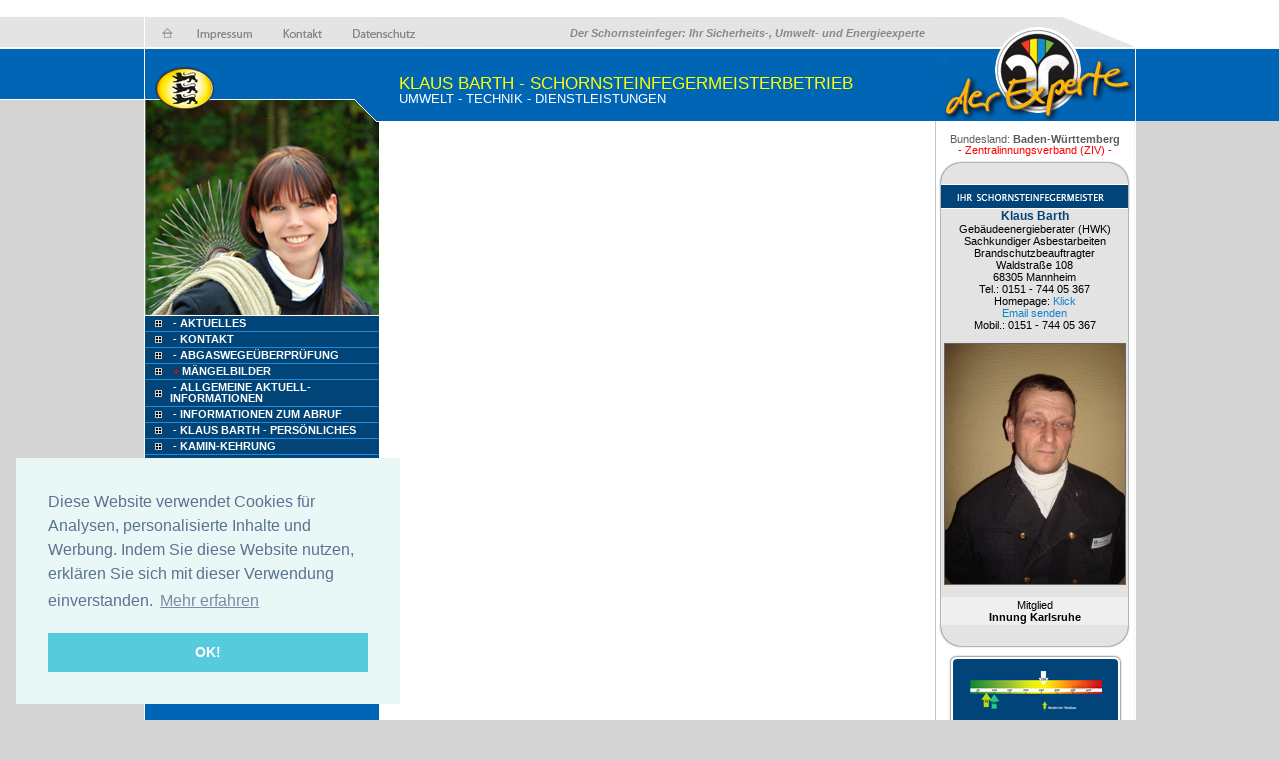

--- FILE ---
content_type: text/html; charset=utf-8
request_url: https://klaus-barth-schornsteinfegermeisterbetrieb.de/?nav=bw_ka&nav2=bsmsite&bereich=257
body_size: 4892
content:
<!DOCTYPE html PUBLIC "-//W3C//DTD XHTML 1.0 Strict//EN" "http://www.w3.org/TR/xhtml1/DTD/xhtml1-strict.dtd">
<html xmlns="http://www.w3.org/1999/xhtml">
<script src="https://www.google.com/recaptcha/api.js" async defer></script>
<script type="text/javascript" src="swfobject.js"></script>
<script type="text/javascript" src="checkform.js"></script>
<script type="text/javascript" src="./jquery.js"></script>
<script type="text/javascript" src="AC_RunActiveContent.js"></script>
<script type="text/javascript">
	function closeWarnung(){
		$("#bsmwarnung").hide('slow');
	}
</script>
<!--[if lte IE 6]>
<style type="text/css">
	behavior: url(iepngfix.htc);
</style>
<![endif]-->
<head>
<title>Ihr Schornsteinfeger Klaus Barth: Sicherheits-, Umwelt- und Energieexperte</title>
<link rel="stylesheet" href="style.css" type="text/css" />
<link rel="stylesheet" href="news.css" type="text/css" /> 
<link href="my.css" rel="stylesheet" type="text/css" />
	<style type="text/css">
		.bsmsuche_bild{
			border:1px solid #666666;
		}
		.bsmsuche_anzeige_innung{
			background-color:#f1f1f1;
			padding:10px;
			text-align:left;
			font-size:115%;
			margin:5px;
			text-align:center;
			font-family:Verdana, Arial, Helvetica, sans-serif;
			font-size:98%;
			border: 1px solid #b4b4b4;
		}
		.bsmsuche_anzeige_innung a{
			font-weight:bold;
			color:#FF0000;
		}
		.bsmsuche_namen_div{
			padding:10px;
			text-align:left;
			font-size:115%;
		}
		.bsmsuche_namen_div h1{
			color:#990000;
			margin-bottom:5px;
		}
		.bsmsuche_namen_tabelle{
			border:1px solid #005a9f;
		}
		.bsmsuche_namen_tabelle td{
			padding:1px;
		}
		.bsmsuche_namen_tabelle td#eins{
			background-color:#004478;
			color:#FFFFFF;
		}
		.bsmsuche_namen_tabelle td#zwei{
			background-color:#83c8ff;
			color:#333333;
		}
		.bsmsuche_bsmsite_div{
			background-color:#e3e3e3;
			margin-left:5px;
			width:187px;
			padding:0px;
			line-height:1.1;
			border-left:1px solid #b4b4b4;
			border-right:1px solid #b4b4b4;
			color:#000000;
			font-family:Arial, Helvetica, sans-serif;
			font-size:100%;
			text-align:center;
		}
		.bsmsuche_bsmsite_div#heller{
			background-color:#efefef;
			padding-top:2px;
			padding-bottom:2px;
		}
		.bsmsuche_bsmsite_div h4{
			color:#014479;
			font-weight:bold;
			font-size:110%;
		}
		.bsmsuche_bsmsite_div_oben{
			width:196px;
			height:54px;
			background-image:url(./layout/ergebnis_o1_neutral.jpg);
			margin:0;
			margin-left:2px;
			padding:0;
			border:0;
		}
		.bsmsuche_bsmsite_div_oben_bayern{
			width:196px;
			height:54px;
			background-image:url(./layout/ergebnis_o1b_neutral.jpg);
			margin:0;
			margin-left:2px;
			padding:0;
			border:0;
		}
		.bsmsuche_bsmsite_div_unten{
			width:196px;
			height:27px;
			background-image:url(./layout/ergebnis_u1.jpg);
			margin:0;
			margin-left:2px;
			padding:0;
			border:0;
		}
		.bsmsuche_tabelle a{
			color:#ae0101;
			font-weight:bold;
		}
		.bsmsuche_tabelle {
			background-color:#c6c6c6;
		}
		.bsmsuche_detail_strassen{
			background-color:#e6e6e6;
			margin-left:5px;
			margin-right:5px;
			margin-top:1px;
			padding:2px;
			text-align:left;
			font-size:120%;
			font-weight:bold;
		}
			.bsmsuche_detail_strassen h4{
			color:#f21111;
			font-size:80%;
			margin-right:5px;
			font-weight:bold;
		}
	</style>	
	<link rel="SHORTCUT ICON" href="favicon.ico">
<meta name="description" content="Homepage des Schornsteinfeger Klaus Barth">
<meta http-equiv="Language" content="de">
<meta name="Page-type" content="Mannheim, Schornsteinfeger, Kaminkehrer, Kaminfeger, Schornsteinfegermeister">
<meta name="keywords" content="Baden-Württemberg, Mannheim, Barth, Schornsteinfeger, Kamin, Kaminkehrer, Bezirksschornsteinfegermeister, Kehrbezirk, Medien, SHK, Heizungstechniker, Gewerbeordnung, Gesetz, Gesellen, Kehrbezirke, Klima, Brand, Feuerwehr, co2, Schornstein, Schornsteinfegermeister">
<meta http-equiv="expires" content="0">
<meta name="robots" content="INDEX,FOLLOW">
<meta name="author" content="Klaus Barth">
<meta name="publisher" content="Klaus Barth">
<meta name="copyright" content="Klaus Barth">
<meta name="page-topic" content="Baden-Württemberg, Mannheim, Barth, Schornsteinfeger, Kamin, Kaminkehrer, Bezirksschornsteinfegermeister, Kehrbezirk, Schornstein, Schornsteinfegermeister">
    <style type="text/css">
	.wappen {
	background-image:url(my_wappen/klein/Baden-Wuerttemberg.png);
	}
				    .logobereich{
	width:234px;
	height:316px;
		background-image:url(layout/ziv_links.jpg);
		}	
		</style>
    <script type="text/javascript">
function news_more( span ) {
	displayType = ( document.getElementById( span ).style.display == 'none' ) ? 'block' : 'none';
	document.getElementById( span ).style.display = displayType;
}
function changeImages() {
	if (document.images) {
		for (var i=0; i<changeImages.arguments.length; i+=2) {
			document[changeImages.arguments[i]].src = changeImages.arguments[i+1];
		}
	}
}
function suchhilfeweg() {
document.getElementById('suchmich').className = 'hidden'
}
function suchhilfe() {
document.getElementById('suchmich').className = 'help'
}
function suchhilfeweg2() {
document.getElementById('suchmich2').className = 'hidden'
}
function suchhilfe2() {
document.getElementById('suchmich2').className = 'tooltipshow'
}
 if (document.all && document.styleSheets && document.styleSheets[0] &&
  document.styleSheets[0].addRule)
 {
  // Feel free to add rules for specific tags only, you just have to call it several times.
  document.styleSheets[0].addRule('img', 'behavior: url(iepngfix.htc)');
  document.styleSheets[0].addRule('div', 'behavior: url(iepngfix.htc)');
 }
 function toggle(obj){
	var el = document.getElementById(obj);
	el.style.display = (el.style.display != 'none' ? 'none' : 'block' );
 }
 function showinf(obj){
 	var el = document.getElementById(obj);
	el.style.display = 'block';
 }
  function hideinf(obj){
 	var el = document.getElementById(obj);
	el.style.display = 'none';
 }

</script>
<SCRIPT TYPE="text/javascript" src="ttip.js"></SCRIPT>  </head>

<body>
<div class="apDiv1_bsm" id="apDiv1"></div>
<div class="apDiv2_bsm" id="apDiv2"></div>

<div class="page page_bsm">

 <div class="wappen"></div> <div class="slogan">Der Schornsteinfeger: Ihr Sicherheits-, Umwelt- und Energieexperte</div>

<div class="links">
<div class="logobereich"><img src="layout/l1_bsm.png" width="234" height="316" /></div>
<div class="menucontainer"><ul><li class="normalmenu normalmenu_bsm"><a href="?nav=bw_ka&nav2=bsmsite"> &nbsp;- Aktuelles</a></li><li class="normalmenu normalmenu_bsm"><a href="?nav=bw_ka&nav2=bsmsite&nav2=bsmsite&nav3=kontakt"> &nbsp;- Kontakt</a></li>    <li class="normalmenu normalmenu_bsm" >&nbsp;<a href="?nav=bw_ka&nav2=bsmsite&bereich=234">- AbgasWegeÜberprüfung</a></li>    <li class="normalmenu normalmenu_bsm" > <a href="#" onclick="news_more('klappnav_bw_ka&nav2=bsmsite240'); return false;">&nbsp;<font color="#FF0000">+ </font>Mängelbilder</a></li></ul><span class="aufzu" id="klappnav_bw_ka&nav2=bsmsite240" style="display:none"><ul>    <li class="klappmenu klappmenu_bsm" >&nbsp;&nbsp;<a href="?nav=bw_ka&nav2=bsmsite&bereich=247">- Defekte Strömungssicherung</a></li></ul></span><ul>    <li class="normalmenu normalmenu_bsm" >&nbsp;<a href="?nav=bw_ka&nav2=bsmsite&bereich=241">- ALLGEMEINE AKTUELL-INFORMATIONEN</a></li>    <li class="normalmenu normalmenu_bsm" >&nbsp;<a href="?nav=bw_ka&nav2=bsmsite&bereich=243">- Informationen zum Abruf</a></li>    <li class="normalmenu normalmenu_bsm" >&nbsp;<a href="?nav=bw_ka&nav2=bsmsite&bereich=244">- Klaus Barth - persönliches</a></li>    <li class="normalmenu normalmenu_bsm" >&nbsp;<a href="?nav=bw_ka&nav2=bsmsite&bereich=253">- Kamin-Kehrung</a></li>    <li class="normalmenu normalmenu_bsm" > <a href="#" onclick="news_more('klappnav_bw_ka&nav2=bsmsite254'); return false;">&nbsp;<font color="#FF0000">+ </font>Edingen</a></li></ul><span class="aufzu" id="klappnav_bw_ka&nav2=bsmsite254" ><ul>    <li class="klappmenu klappmenu_bsm" > <a href="#" onclick="news_more('klappnav_bw_ka&nav2=bsmsite255'); return false;">&nbsp;&nbsp;<font color="#FF0000">+ </font>Überprüfungen Messungen Kehrung 2014</a></li></ul><span class="aufzu" id="klappnav_bw_ka&nav2=bsmsite255" ><ul>    <li class="klappmenu klappmenu_bsm" style="background-color:#0184ec;">&nbsp;&nbsp;&nbsp;<a href="?nav=bw_ka&nav2=bsmsite&bereich=257">- Termin-Ankündigung 2014</a></li></ul></span><ul>    <li class="klappmenu klappmenu_bsm" >&nbsp;&nbsp;<a href="?nav=bw_ka&nav2=bsmsite&bereich=256">- zuständig für folgende Straßen</a></li></ul></span><ul>    <li class="normalmenu normalmenu_bsm" > <a href="#" onclick="news_more('klappnav_bw_ka&nav2=bsmsite258'); return false;">&nbsp;<font color="#FF0000">+ </font>TAF-Blatt</a></li></ul><span class="aufzu" id="klappnav_bw_ka&nav2=bsmsite258" style="display:none"><ul>    <li class="klappmenu klappmenu_bsm" >&nbsp;&nbsp;<a href="?nav=bw_ka&nav2=bsmsite&bereich=259">- Formular</a></li></ul></span><ul>    <li class="normalmenu normalmenu_bsm" >&nbsp;<a href="?nav=bw_ka&nav2=bsmsite&bereich=276">- ÄNDERUNG ANSCHRIFT</a></li></ul></div>
<br />
    <div class="innungsliste">
    <ul>
    	<div class="dropcontainer"><li><div class="punkt"></div><a class="link" target="_blank" href="umleitung.php?url=d3d3Lm15c2Nob3Juc3RlaW5mZWdlci5kZQ==&from=site&von=QlNNIEtsYXVzIEJhcnRo&nav=newland"> Bundesverband ZIV</a></li></div>
        
    <div class="dropcontainer"><li><div class="punkt"></div><a href="umleitung.php?url=d3d3LnNjaG9ybnN0ZWluZmVnZXItbGl2LWJhZGVuLXd1ZXJ0dGVtYmVyZy5kZQ==&from=site&von=QlNNIEtsYXVzIEJhcnRo" class="link"> LIV Baden-Württemberg</a></li></div>
        
    <div class="dropcontainer"><li><div class="punkt"></div><a href="umleitung.php?url=d3d3LlNjaG9ybnN0ZWluZmVnZXJpbm51bmctZnIuZGU=&from=site&von=QlNNIEtsYXVzIEJhcnRo" class="link"> Innung Freiburg</a></li></div>
        
    <div class="dropcontainer"><li><div class="punkt"></div><a href="umleitung.php?url=d3d3LnNjaG9ybnN0ZWluZmVnZXItaW5udW5nLWthcmxzcnVoZS5kZQ==&from=site&von=QlNNIEtsYXVzIEJhcnRo" class="link"> Innung Karlsruhe</a></li></div>
        
    <div class="dropcontainer"><li><div class="punkt"></div><a href="umleitung.php?url=d3d3LnNjaG9ybnN0ZWluZmVnZXItaW5udW5nLXN0dXR0Z2FydC5kZQ==&from=site&von=QlNNIEtsYXVzIEJhcnRo" class="link"> Innung Stuttgart</a></li></div>
        
    <div class="dropcontainer"><li><div class="punkt"></div><a href="umleitung.php?url=d3d3LnNjaG9ybnN0ZWluZmVnZXItaW5udW5nLXR1ZWJpbmdlbi5kZQ==&from=site&von=QlNNIEtsYXVzIEJhcnRo" class="link"> Innung Tübingen</a></li></div>
       	<div class="dropcontainer"><li><div class="punkt"></div><a href="https://www.myschornsteinfeger.de/bsmadmin/" class="link"> Interner Bereich</a></li></div>
    </ul>
    </div>
    
</div>


<div class="mitte">

<div class="m1 m1_bsm">
<p  id="ueber">Klaus Barth - SchornsteinfegerMeisterbetrieb</p>
<p id="ueber2">Umwelt - Technik - Dienstleistungen</p>
</div>


	    
    </div>

<div class="rechts">
<div id="flashcontent2">
<div id="experte" style="position:absolute;width:200px;height:121px;">
<img src="./layout/experte.png" width="200" height="121" />
</div>

<img src="./layout/r1_bsm.jpg" width="200" height="121" />
<!-- <script type="text/javascript">
   var so = new SWFObject("zlogo.swf", "mymovie", "200", "121", "8", "#ffffff");
   so.write("flashcontent2");
</script> -->
<br /><br />
</div>



<script src="Scripts/AC_RunActiveContent.js" type="text/javascript"></script>
<script type="text/javascript">
function MM_CheckFlashVersion(reqVerStr,msg){
  with(navigator){
    var isIE  = (appVersion.indexOf("MSIE") != -1 && userAgent.indexOf("Opera") == -1);
    var isWin = (appVersion.toLowerCase().indexOf("win") != -1);
    if (!isIE || !isWin){  
      var flashVer = -1;
      if (plugins && plugins.length > 0){
        var desc = plugins["Shockwave Flash"] ? plugins["Shockwave Flash"].description : "";
        desc = plugins["Shockwave Flash 2.0"] ? plugins["Shockwave Flash 2.0"].description : desc;
        if (desc == "") flashVer = -1;
        else{
          var descArr = desc.split(" ");
          var tempArrMajor = descArr[2].split(".");
          var verMajor = tempArrMajor[0];
          var tempArrMinor = (descArr[3] != "") ? descArr[3].split("r") : descArr[4].split("r");
          var verMinor = (tempArrMinor[1] > 0) ? tempArrMinor[1] : 0;
          flashVer =  parseFloat(verMajor + "." + verMinor);
        }
      }
      // WebTV has Flash Player 4 or lower -- too low for video
      else if (userAgent.toLowerCase().indexOf("webtv") != -1) flashVer = 4.0;

      var verArr = reqVerStr.split(",");
      var reqVer = parseFloat(verArr[0] + "." + verArr[2]);
  
      if (flashVer < reqVer){
        if (confirm(msg))
          window.location = "http://www.adobe.com/shockwave/download/download.cgi?P1_Prod_Version=ShockwaveFlash";
      }
    }
  } 
}
</script>
<div style="position:relative;text-align:left;"><div id="suchmich" class="hidden"><b>ACHTUNG:<br /></b>
Die besten Ergebnisse erhalten Sie wenn Sie den Ort eingeben und die ersten 3-5 Stellen der Stra&szlig;e.<br />
<br />
Bitte beachten Sie die postialische Adresse einzugeben und nicht einen eingemeindeten Ortsteil als Ort.</div></div>

<div style="text-align:center;">
	    Bundesland: <strong>Baden-Württemberg</strong><br>
        
	<a href="umleitung.php?url=d3d3Lm15c2Nob3Juc3RlaW5mZWdlci5kZQ==&from=site&von=QlNNIEtsYXVzIEJhcnRo"><FONT color="#FF0000"> - Zentralinnungsverband (ZIV) -</font></a><br>
	</div>

        
    <div class="bsmsuche_bsmsite_div_oben"></div><div class="bsmsuche_bsmsite_div"><h4>Klaus Barth</h4>Gebäudeenergieberater (HWK) Sachkundiger Asbestarbeiten Brandschutzbeauftragter<br />Waldstraße 108<br />68305 Mannheim<br />Tel.: 0151 - 744 05 367<br />Homepage: <a href="http://klaus-barth-schornsteinfegermeisterbetrieb.de" target="_blank">Klick</a><br /><a href="?nav=bw_ka&nav2=bsmsite&nav3=kontakt&myschorn=">Email senden</a><br />Mobil.: 0151 - 744 05 367<br /><br /><div align="center"><div class="bsmsuche_bild" style="width:180px;height:240px;"><img src="ubilder/klausschofeger.jpg" alt="bsmbild" title="" style="width:180px;height:240px;"/></div><br /></div></div><div class="bsmsuche_bsmsite_div" id="heller">Mitglied<br /><strong>Innung Karlsruhe</strong></div><div class="bsmsuche_bsmsite_div_unten"></div>    
    
   <div style="text-align:center;">
        
	
    
    </div>
    
    

	<div align="center">
    	<a href="?nav=bw_ka&nav2=bsmsite&nav3=energiecheck"><img src="./layout/iwu_check.jpg" alt="checkiwu" width="178" height="110" title="" /></a><br /><br />
		<a href="?nav=bw_ka&nav2=bsmsite&nav3=energiecheck&erfassung=1"><img src="./layout/iwu_check2.jpg" alt="checkiwu2" width="178" height="83" title="" /></a><br />
        <div style="clear:both;margin-top:40px;"></div>
    </div>

</div>
<div style="clear:both;"></div>
<br />
  
  <div class="kopfleiste">
	<a href="?nav=bw_ka&nav2=bsmsite">
		<img src="./layout/kopfleiste_home.jpg" alt="" />
	</a>
	<a href="?nav=&nav3=impressum&nav2=bsmsite">
		<img src="./layout/kopfleiste_impressum.jpg" alt="" />
	</a>
	<a href="?nav=&nav3=kontakt&nav2=bsmsite">
		<img src="./layout/kopfleiste_kontakt.jpg" alt="" />
	</a>
	<a href="?nav=&nav3=datenschutz&nav2=bsmsite">
		<img src="./layout/kopfleiste_datenschutz.jpg" alt="" />
	</a>
	</div>
</div>

  <div class="unten unten_bsm"></div>
	
	<link rel="stylesheet" type="text/css" href="//cdnjs.cloudflare.com/ajax/libs/cookieconsent2/3.0.3/cookieconsent.min.css">
	<script src="//cdnjs.cloudflare.com/ajax/libs/cookieconsent2/3.0.3/cookieconsent.min.js"></script>
	<script>
	window.addEventListener("load", function(){
	window.cookieconsent.initialise({
	  "palette": {
		"popup": {
		  "background": "#eaf7f7",
		  "text": "#5c7291"
		},
		"button": {
		  "background": "#56cbdb",
		  "text": "#ffffff"
		}
	  },
	  "position": "bottom-left",
	  "content": {
		"message": "Diese Website verwendet Cookies f&uuml;r Analysen, personalisierte Inhalte und Werbung. Indem Sie diese Website nutzen, erkl&auml;ren Sie sich mit dieser Verwendung einverstanden.",
		"dismiss": "OK!",
		"link": "Mehr erfahren",
		"href": "http://klaus-barth-schornsteinfegermeisterbetrieb.de/?nav=&nav3=datenschutz&nav2=bsmsite"
	  }
	})});
	</script>
</body>
</html>


--- FILE ---
content_type: text/css
request_url: https://klaus-barth-schornsteinfegermeisterbetrieb.de/news.css
body_size: 1071
content:
<!--
.startseite {
	text-align: justify;
	width:526px;
	padding: 5px;
	float:left;
	clear:left;
	background-color:#f9f9f9;
	margin-bottom:5px;
	margin-top:10px;
	margin-left:10px !important;
	margin-left:5px;
	border: 1px solid #b5b5b5;
	font-size:125%;
	line-height:110%;	
}
.startseite h1 {
	text-align:left;
	color:#014479;
	padding:3px;
	font-size:110%;
	font-weight:bold;
}
.startseite_ziv h1 a{
	color:#014479;
}
.startseite_liv h1 a{
	color:#72000a;
}
.startseite_innung h1 a{
	color:#004d09;
}
.startseite_bsm h1 a{
	color:#0065b5;
}
.newsrahmen {
	width:526px;
	padding: 5px;
	float:left;
	clear:left;
	background-color:#f9f9f9;
	margin-bottom:5px;
	margin-top:10px;
	margin-left:10px !important;
	margin-left:5px;
	border: 1px solid #b5b5b5;
	font-size:115%;
	line-height:normal;	
}
.newsrahmen h1 {
	text-align:left;
	padding:3px;
	margin-bottom:5px;
}
.newsrahmen_ziv h1 {
	color:#014479;
}
.newsrahmen_liv h1 {
	color:#72000a;
}
.newsrahmen_innung h1 {
	color:#004d09;
}
.newsrahmen_bsm h1 {
	color:#0065b5;
}

.textrahmen{
	padding-top:5px;
	margin-bottom: 5px;
	text-align: left;
	letter-spacing:0px;
	color:#5c5c5c;
}
.textrahmen p{

}
.downloaddiv {
	height:23px;
	text-align:left;
	background-image:url(layout/download.png);
	background-repeat:no-repeat;
	padding-left:40px;
	padding-top:10px;
}
.downloaddiv a:hover{
	color:#bc0000;
}
.downloaddiv a{
	color:#979797;
	text-decoration:underline;
}
.linkdiv {
	height:23px;
	text-align:left;
	background-image:url(layout/link.png);
	background-repeat:no-repeat;
	padding-left:40px;
	padding-top:10px;
}
.linkdiv a:hover{
	color:#bc0000;
}
.linkdiv a{
	color:#979797;
	text-decoration:underline;
}
.bildrechts{
	float:right;
	clear:right;
	margin-left:10px;
	margin-bottom:2px;
}
.bildmitte {
	margin:4px auto 4px auto;
	text-align:center;
}
.bildlinks{
	float:left;
	margin-right:10px;
	clear:left;
	margin-bottom:4px;
}
#rahmen{
	border:1px solid #9a9a9a;
}
h1 {
	font-size:140%;
	line-height:100%;
	color:#009933;
}
.m1 #ueber{
	color:#FFFF00;
	text-align:left;
	font-size:130%;
}
.m1 #ueber_bayern{
	color:#FFFF00;
	text-align:left;
	font-size:135%;
}
.m1 #ueber2{
	color:#FFFFFF;
	text-align:left;
	font-size:100%;
}
.m1 #ueber2_bayern{
	color:#FFFFFF;
	text-align:left;
	font-size:115%;
}
p {
	text-align:justify;
}
.bildtext {
	text-align:center;
}
li {
	list-style-type:none;
}
.showtabelle{
	width:100%;
	background-color:#565656;
}
.showtabelle td {
	background-color:#cacaca;
	color:#5c5c5c;
	padding:2px;
}
.showtabelle td#kopf{
	background-color:#014479;
	color:#FFFFFF;
	padding:3px;
}
.showtabelle td#normal2{
	background-color:#fde3ac;
	font-weight:bold;
}
.listen li{
	list-style-type:disc;
	font-size:100%;
	margin-left:15px;
}
.newsimg {
	float:left;
	margin-right:5px;
}
.newslink {
	float:right;
	background-image:url(layout/pfeil.png);
	background-repeat:no-repeat;
	padding-left:8px;
}
.newsdatum {
	float:right;
	margin-right:8px;
}
.newslink a{
	font-size:90%;
	color:#969696;
}
.blaettern {
	width:100%;
	float:left;
	text-align:center;
	padding-left:5px;
}
.blaettern ul{
	list-style-type:none;
	display:block;
	margin-top:10px;
}
.blaettern li{
	float:left;
	width:34px;
	text-align:center;
	margin-left:2px;
	margin-right:2px;
	padding:2px;
	color:#FFFFFF;
	font-weight:bold;
}
.blaettern_ziv li{
	background-color:#014479;
}
.blaettern_liv li{
	background-color:#72000a;
}
.blaettern_innung li{
	background-color:#004d09;
}
.blaettern_bsm li{
	background-color:#0065b5;
}
.blaettern a{
	color:#FFFFFF;
	font-weight:bold;
}
.zurueck {
	float:right;
	clear:both;
	margin-right:8px;
	margin-top:8px;
	width:80px;
	padding:5px;
}
.zurueck a{
	color:#014479;
	font-weight:bold;
}
.newsrahmen ol{
	padding-left:40px;
}
.newsrahmen ol li{
	list-style:decimal;
	list-style-type:decimal;	
}
.newsrahmen ul{
	padding-left:40px;
}
.newsrahmen ul li{
	list-style:circle;
	list-style-type:circle;
	
}
.Hervorheben {
	font-weight: bold;
	font-size: 14px;
	color:#014479;
}
.Hervorheben2 {
	font-weight: bold;
	font-size: 15px;
	color: #ab032b;
}
blockquote{
	font-size:14px;
	color:#999999;
	margin-left:30px;
	text-align:left;
}
blockquote p{
	text-align:left;
}
-->



--- FILE ---
content_type: application/javascript
request_url: https://klaus-barth-schornsteinfegermeisterbetrieb.de/checkform.js
body_size: 396
content:
// JavaScript Document
function checkKontakt()
{

	var fehlertext = '';
	
	em = null;
	em = document.getElementById('kontakt_name').value;

	if(grecaptcha.getResponse().length > 0){
		
	}
	else{
		fehler = 1;
		fehlertext = fehlertext + 'Bitte Sicherheitsabfrage ausfuellen\n';
	}
	
	if (em != 'Ihr Name' && em.length>0){
		
	}else {
		fehler = 1;
		fehlertext = fehlertext + 'Bitte Feld Name ausfuellen\n';
	}
	
	em = null;
	em = document.getElementById('kontakt_email').value;
	if (em != 'Ihre Email' && em.length>0){
		
	}else {
		fehler = 1;
		fehlertext = fehlertext + 'Bitte Feld Email ausfuellen\n';
	}

	em = null;
	em = document.getElementById('kontakt_telefon').value;
	if (em != 'Telefonnummer' && em.length>0){
		
	}else {
		fehler = 1;
		fehlertext = fehlertext + 'Bitte Feld Telefon ausfuellen\n';
	}

	em = null;
	em = document.getElementById('kontakt_ort').value;
	if (em != 'PLZ und Ort' && em.length>0){
		
	}else {
		fehler = 1;
		fehlertext = fehlertext + 'Bitte Feld PLZ ORT ausfuellen\n';
	}
	
	if (fehler != 1){	
		return true;	
			
	}else {	
	alert(fehlertext);
	return false;	
	}
}

function ansExpired(){
	grecaptcha.reset();								
}